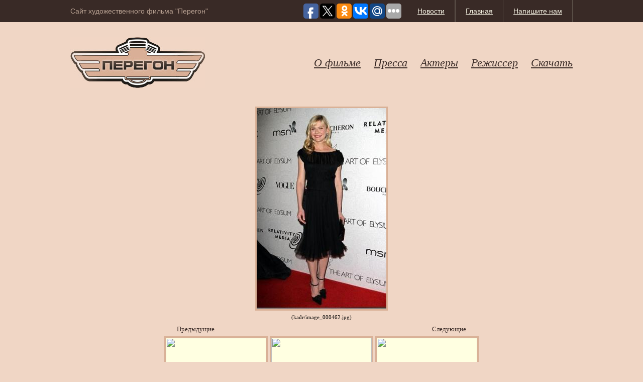

--- FILE ---
content_type: text/html; charset="UTF-8"
request_url: http://www.peregonfilm.ru/kartinki-kirstent-danst/kartinka-2319.php
body_size: 4579
content:
<!DOCTYPE html> 
<html>
<head>
<title>Картинка №2319 | Перегон - фильм Александра Рогожкина. Официальный сайт.</title>
<meta http-equiv="Content-Type" content="text/html; charset=UTF-8">
<meta name="robots" content="all">
<LINK href="/style.css" type=text/css rel=stylesheet>
<link rel='stylesheet' id='lightboxStyle-css'  href='http://www.peregonfilm.ru/wp-content/plugins/lightbox-plus/css/shadowed/colorbox.css?ver=2.0.2' type='text/css' media='screen' />
<link rel='stylesheet' id='wp-pagenavi-css'  href='http://www.peregonfilm.ru/wp-content/plugins/wp-pagenavi/pagenavi-css.css?ver=2.50' type='text/css' media='all' />
<script type='text/javascript' src='http://www.peregonfilm.ru/wp-includes/js/l10n.js?ver=20101110'></script>
<script type='text/javascript' src='http://www.peregonfilm.ru/wp-includes/js/jquery/jquery.js?ver=1.6.1'></script>
<link rel='prev' title='Фото №1344' href='http://www.peregonfilm.ru/fotografii-nikity-mixalkova/foto-1344.php' />
<link rel='next' title='Картинка #280' href='http://www.peregonfilm.ru/kartinki-xolli-berri/kartinka-280-2.php' />
<link rel='shortlink' href='http://www.peregonfilm.ru/?p=20240' />

<!-- All in One SEO Pack 1.6.13.8 by Michael Torbert of Semper Fi Web Design[34,99] -->
<link rel="canonical" href="http://www.peregonfilm.ru/kartinki-kirstent-danst/kartinka-2319.php" />
<!-- /all in one seo pack -->
</head>
<body> 
<div id="top">
    <div class="block">
    	<div class="top_info">Сайт художественного фильма "Перегон"</div>
		<div class="top_links">
        	<div class="top_link"><noindex><a href="mailto:peregonfilm@peregonfilm.ru" class="white">Напишите нам</a></noindex></div>
        	<div class="top_link_last"><a href="/" class="white">Главная</a></div>
			<div class="top_link"><a href="http://www.peregonfilm.ru/category/novosti" class="white">Новости</a></div>
		</div>
		<script type="text/javascript">(function(w,doc) {
if (!w.__utlWdgt ) {
    w.__utlWdgt = true;
    var d = doc, s = d.createElement('script'), g = 'getElementsByTagName';
    s.type = 'text/javascript'; s.charset='UTF-8'; s.async = true;
    s.src = ('https:' == w.location.protocol ? 'https' : 'http') + '://w.uptolike.com/widgets/v1/uptolike.js';
    var h=d[g]('body')[0];
    h.appendChild(s);
}})(window,document);
</script>
<div style="float:right;margin-top:4px;" data-share-size="30" data-like-text-enable="false" data-background-alpha="0.0" data-pid="1631096" data-mode="share" data-background-color="ededed" data-share-shape="round-rectangle" data-icon-color="ffffff" data-share-counter-size="11" data-text-color="000000" data-buttons-color="ff9300" data-counter-background-color="ffffff" data-share-counter-type="common" data-orientation="horizontal" data-following-enable="false" data-sn-ids="fb.tw.ok.vk.gp.mr." data-selection-enable="true" data-share-style="1" data-counter-background-alpha="1.0" data-top-button="false" class="uptolike-buttons" > </div>
        
        <div class="clear"></div>
    </div>
</div>

<div class="block">
    	<div class="logo"><a href="/"><img src="/images/logo.jpg" border="0"></a></div>
        <div class="bar" align="right">
		
        	<a href="/about.php">О фильме</a>
            <span  class="char_bar"></span>
        	<a href="/about-p.php">Пресса</a>
            <span  class="char_bar"></span>
        	<a href="/about-a.php">Актеры</a>
            <span  class="char_bar"></span>
        	<a href="/about-r.php">Режиссер</a>
            <span  class="char_bar"></span>
        	<a href="/files.php">Скачать</a>
          
			
			
        	
        </div>
<!--ERROR: Empty file.-->        <div class="clear"></div>
</div>

        
<table id="pic_tab">
 <tr>
<td class="null_left"></td>

 <td class="picture">
 <style>
   .frame2 {
    border: 3px solid #d9b197;
    font-size: 0.9em;
   background: #ffffe1; 
   margin: 10 0 0 18;
   padding: 0 0 0 0;
   }
.frame2:hover {
  border: 3px solid #392a26; /* Рамка при наведении на рисунок курсора мыши */
}
  </style>


	<a class="image_a" href="http://www.peregonfilm.ru/image/kadr/image_000462.jpg" rel="lightbox"><img src="http://www.peregonfilm.ru/image/kadr/image_000462-n.jpg" class="frame2"></a></td>
	<td class="null_right"></td>
	</tr>
	<tr><td class="null_left"></td><td class="picture"><div class="name_foto">(kadr/image_000462.jpg)</div></td><td class="null_right"></td></tr></table>

 
<table id="prev_next">
<tr>
<td class="td_left ">
<a href="http://www.peregonfilm.ru/kartinki-kirstent-danst/kartinka-2318.php">Предыдущие</a></td>
<td>
</td>
<td class="td_right">
<a href="http://www.peregonfilm.ru/kartinki-kirstent-danst/kartinka-2320.php">Следующие</a></td>
</tr>
</table>

<div id="rand_posts">
<table id="rand_table">
<table id="rand_table">
 <style>
   .frame {
    border: 3px solid #d9b197;
    font-size: 0.9em;
   background: #ffffe1; 
   margin: 10 0 0 18;
   padding: 0 0 0 0;
   width: 200px;
   height: 200px;
   }
.frame:hover {
  border: 3px solid #392a26; /* Рамка при наведении на рисунок курсора мыши */
}
  </style>
<tr> <td class="cat1"><a href="http://www.peregonfilm.ru/kartinki-kirstent-danst/foto-4407.php"><img class="frame" src="http://www.peregonfilm.ru/wp-content/themes/default/scripts/timthumb.php?src=http://www.peregonfilm.ru/image/kadr/image_0426-m.jpg&amp;h=200&amp;w=200&amp;zc=1;q=100;"></a></td>
 <td class="cat1"><a href="http://www.peregonfilm.ru/kartinki-kirstent-danst/kartinka-4401.php"><img class="frame" src="http://www.peregonfilm.ru/wp-content/themes/default/scripts/timthumb.php?src=http://www.peregonfilm.ru/image/kadr/image_0210-m.jpg&amp;h=200&amp;w=200&amp;zc=1;q=100;"></a></td>
 <td class="cat1"><a href="http://www.peregonfilm.ru/kartinki-kirstent-danst/foto-4405.php"><img class="frame" src="http://www.peregonfilm.ru/wp-content/themes/default/scripts/timthumb.php?src=http://www.peregonfilm.ru/image/kadr/image_1122-m.jpg&amp;h=200&amp;w=200&amp;zc=1;q=100;"></a></td>
</tr><tr> <td class="cat1"><a href="http://www.peregonfilm.ru/kartinki-kirstent-danst/foto-n4409.php"><img class="frame" src="http://www.peregonfilm.ru/wp-content/themes/default/scripts/timthumb.php?src=http://www.peregonfilm.ru/image/kadr/267-m.JPG&amp;h=200&amp;w=200&amp;zc=1;q=100;"></a></td>
 <td class="cat1"><a href="http://www.peregonfilm.ru/kartinki-kirstent-danst/foto-4410.php"><img class="frame" src="http://www.peregonfilm.ru/wp-content/themes/default/scripts/timthumb.php?src=http://www.peregonfilm.ru/image/kadr/image_0050-m.jpg&amp;h=200&amp;w=200&amp;zc=1;q=100;"></a></td>
 <td class="cat1"><a href="http://www.peregonfilm.ru/kartinki-kirstent-danst/kartinka-4399.php"><img class="frame" src="http://www.peregonfilm.ru/wp-content/themes/default/scripts/timthumb.php?src=http://www.peregonfilm.ru/image/kadr/720-m.jpg&amp;h=200&amp;w=200&amp;zc=1;q=100;"></a></td>
</tr><tr> <td class="cat1"><a href="http://www.peregonfilm.ru/kartinki-kirstent-danst/foto-4406.php"><img class="frame" src="http://www.peregonfilm.ru/wp-content/themes/default/scripts/timthumb.php?src=http://www.peregonfilm.ru/image/kadr/image_000249-m.jpg&amp;h=200&amp;w=200&amp;zc=1;q=100;"></a></td>
 <td class="cat1"><a href="http://www.peregonfilm.ru/kartinki-kirstent-danst/kartinka-4408.php"><img class="frame" src="http://www.peregonfilm.ru/wp-content/themes/default/scripts/timthumb.php?src=http://www.peregonfilm.ru/image/kadr/image_0984-m.jpg&amp;h=200&amp;w=200&amp;zc=1;q=100;"></a></td>
 <td class="cat1"><a href="http://www.peregonfilm.ru/kartinki-kirstent-danst/foto-n4403.php"><img class="frame" src="http://www.peregonfilm.ru/wp-content/themes/default/scripts/timthumb.php?src=http://www.peregonfilm.ru/image/kadr/306-m.jpg&amp;h=200&amp;w=200&amp;zc=1;q=100;"></a></td>
</tr><tr> <td class="cat1"><a href="http://www.peregonfilm.ru/kartinki-kirstent-danst/kartinka-n4404.php"><img class="frame" src="http://www.peregonfilm.ru/wp-content/themes/default/scripts/timthumb.php?src=http://www.peregonfilm.ru/image/kadr/image_0618-m.jpg&amp;h=200&amp;w=200&amp;zc=1;q=100;"></a></td>
 <td class="cat1"><a href="http://www.peregonfilm.ru/kartinki-kirstent-danst/foto-n4402.php"><img class="frame" src="http://www.peregonfilm.ru/wp-content/themes/default/scripts/timthumb.php?src=http://www.peregonfilm.ru/image/kadr/940-m.jpg&amp;h=200&amp;w=200&amp;zc=1;q=100;"></a></td>
 <td class="cat1"><a href="http://www.peregonfilm.ru/kartinki-kirstent-danst/kartinka-n4400.php"><img class="frame" src="http://www.peregonfilm.ru/wp-content/themes/default/scripts/timthumb.php?src=http://www.peregonfilm.ru/image/kadr/image_1912-m.jpg&amp;h=200&amp;w=200&amp;zc=1;q=100;"></a></td>
</tr>
</table>


</div>
<div class="content1">
<p>Приветствуем вас на нашем сайте! Если вы попали в этот раздел, то непременно хотите посмотреть на подборку фотографий актеров. В этом разделе собраны фотографии Кирстент Данст, наслаждайтесь!</p>
<p>Не упусти возможность увидеть картинку image_000462.jpg #2319 с Кирстент.</p>
<p>У нас предоставлены кадры из кинофильма как в высоком, так и низком разрешении. Так что каждый из вас сможет найти картинку на свой вкус.</p>
</div>


		
		</div>

    </div>
    <div class="clear"></div>
</div>

<script type='text/javascript' src='http://www.peregonfilm.ru/wp-content/plugins/lightbox-plus/js/jquery.colorbox-min.js?ver=1.3.17.2'></script>
<!-- Lightbox Plus v2.3 - 2011.08.11 - Message: -->
<script type="text/javascript">
jQuery(document).ready(function($){
  $("a[rel*=lightbox]").colorbox({opacity:0.8});
});
</script>
<div class="block">
<small> </small> </div>
<div id="footer">
	<div class="block">
		<div class="footer_links">
                <a href="/about.php" class="white">О фильме</a><span class="char_footer">/</span>
                <a href="/about-p.php" class="white">Пресса</a><span class="char_footer">/</span>
                <a href="/about-a.php" class="white">Актеры</a><span class="char_footer">/</span>
                <a href="/about-r.php" class="white">Режиссер</a><span class="char_footer">/</span>
                <a href="/files.php" class="white">Скачать</a><span class="char_footer">/</span>
				<a href="/category/kadry-iz-filma" class="white">Кадры из фильма</a><span class="char_footer">/</span>
                <a href="/category/stati" class="white">Статьи</a><span class="char_footer">/</span>
				<a href="/karta-sajta.php" class="white">Карта сайта</a><span class="char_footer">/</span>
				<span class="sub" style="cursor:pointer">Разное
				<ul>
					<li class="cat-item cat-item-54"><a href="http://www.peregonfilm.ru/category/zdorove" title="Просмотреть все записи в рубрике &laquo;Здоровье&raquo;">Здоровье</a>
</li>
	<li class="cat-item cat-item-52"><a href="http://www.peregonfilm.ru/category/kultura" title="Просмотреть все записи в рубрике &laquo;Культура&raquo;">Культура</a>
</li>
	<li class="cat-item cat-item-62"><a href="http://www.peregonfilm.ru/category/obshhestvo" title="Просмотреть все записи в рубрике &laquo;Общество&raquo;">Общество</a>
</li>
	<li class="cat-item cat-item-60"><a href="http://www.peregonfilm.ru/category/otdyx" title="Просмотреть все записи в рубрике &laquo;Отдых&raquo;">Отдых</a>
</li>
	<li class="cat-item cat-item-58"><a href="http://www.peregonfilm.ru/category/pokupki" title="Просмотреть все записи в рубрике &laquo;Покупки&raquo;">Покупки</a>
</li>
	<li class="cat-item cat-item-46"><a href="http://www.peregonfilm.ru/category/raznoe" title="Просмотреть все записи в рубрике &laquo;Разное&raquo;">Разное</a>
</li>
	<li class="cat-item cat-item-57"><a href="http://www.peregonfilm.ru/category/sovety" title="Просмотреть все записи в рубрике &laquo;Советы&raquo;">Советы</a>
</li>
	<li class="cat-item cat-item-55"><a href="http://www.peregonfilm.ru/category/stroitelstvo" title="Просмотреть все записи в рубрике &laquo;Строительство&raquo;">Строительство</a>
</li>
	<li class="cat-item cat-item-59"><a href="http://www.peregonfilm.ru/category/texnika" title="Просмотреть все записи в рубрике &laquo;Техника&raquo;">Техника</a>
</li>
	<li class="cat-item cat-item-56"><a href="http://www.peregonfilm.ru/category/uslugi" title="Просмотреть все записи в рубрике &laquo;Услуги&raquo;">Услуги</a>
</li>
	<li class="cat-item cat-item-51"><a href="http://www.peregonfilm.ru/category/uyut" title="Просмотреть все записи в рубрике &laquo;Уют&raquo;">Уют</a>
</li>
	<li class="cat-item cat-item-66"><a href="http://www.peregonfilm.ru/category/hobbi" title="Просмотреть все записи в рубрике &laquo;Хобби&raquo;">Хобби</a>
</li>
	<li class="cat-item cat-item-53"><a href="http://www.peregonfilm.ru/category/ekonomika" title="Просмотреть все записи в рубрике &laquo;Экономика&raquo;">Экономика</a>
</li>
				</ul>
				</span>
        </div>
    	<div class="block_footer_left">
            
            <div class="footer_copyright">
            © 2011-2026 Сайт фильма "Перегон"<br>
            Режиссер - Александр Рогожкин<br>
<!---->
            <br>
			</div>
        </div>
        <div class="block_footer_right">
            <div class="footer_copyright" align="right">
			<!--LiveInternet counter--><script type="text/javascript"><!--
document.write("<a href='http://www.liveinternet.ru/click' "+
"target=_blank><img src='//counter.yadro.ru/hit?t18.5;r"+
escape(document.referrer)+((typeof(screen)=="undefined")?"":
";s"+screen.width+"*"+screen.height+"*"+(screen.colorDepth?
screen.colorDepth:screen.pixelDepth))+";u"+escape(document.URL)+
";"+Math.random()+
"' alt='' title='LiveInternet: показано число просмотров за 24"+
" часа, посетителей за 24 часа и за сегодня' "+
"border='0' width='88' height='31'><\/a>")
//--></script><!--/LiveInternet-->
<!-- Yandex.Metrika informer -->
<a href="https://metrika.yandex.ru/stat/?id=42445204&amp;from=informer"
target="_blank" rel="nofollow"><img src="https://informer.yandex.ru/informer/42445204/3_1_FFFFFFFF_EFEFEFFF_0_pageviews"
style="width:88px; height:31px; border:0;" alt="Яндекс.Метрика" title="Яндекс.Метрика: данные за сегодня (просмотры, визиты и уникальные посетители)" class="ym-advanced-informer" data-cid="42445204" data-lang="ru" /></a>
<!-- /Yandex.Metrika informer -->

<!-- Yandex.Metrika counter -->
<script type="text/javascript">
    (function (d, w, c) {
        (w[c] = w[c] || []).push(function() {
            try {
                w.yaCounter42445204 = new Ya.Metrika({
                    id:42445204,
                    clickmap:true,
                    trackLinks:true,
                    accurateTrackBounce:true
                });
            } catch(e) { }
        });

        var n = d.getElementsByTagName("script")[0],
            s = d.createElement("script"),
            f = function () { n.parentNode.insertBefore(s, n); };
        s.type = "text/javascript";
        s.async = true;
        s.src = "https://mc.yandex.ru/metrika/watch.js";

        if (w.opera == "[object Opera]") {
            d.addEventListener("DOMContentLoaded", f, false);
        } else { f(); }
    })(document, window, "yandex_metrika_callbacks");
</script>
<noscript><div><img src="https://mc.yandex.ru/watch/42445204" style="position:absolute; left:-9999px;" alt="" /></div></noscript>
<!-- /Yandex.Metrika counter -->
            </div>
        </div>
 
        <div class="clear"></div>
    </div>
</div>
</body>
</html>
<!-- Dynamic page generated in 0.177 seconds. -->
<!-- Cached page generated by WP-Super-Cache on 2026-01-21 21:10:13 -->

<!-- super cache -->

--- FILE ---
content_type: application/javascript;charset=utf-8
request_url: https://w.uptolike.com/widgets/v1/version.js?cb=cb__utl_cb_share_1769029814534372
body_size: 396
content:
cb__utl_cb_share_1769029814534372('1ea92d09c43527572b24fe052f11127b');

--- FILE ---
content_type: application/javascript;charset=utf-8
request_url: https://w.uptolike.com/widgets/v1/widgets-batch.js?params=JTVCJTdCJTIycGlkJTIyJTNBJTIyMTYzMTA5NiUyMiUyQyUyMnVybCUyMiUzQSUyMmh0dHAlM0ElMkYlMkZ3d3cucGVyZWdvbmZpbG0ucnUlMkZrYXJ0aW5raS1raXJzdGVudC1kYW5zdCUyRmthcnRpbmthLTIzMTkucGhwJTIyJTdEJTVE&mode=0&callback=callback__utl_cb_share_1769029816104468
body_size: 403
content:
callback__utl_cb_share_1769029816104468([{
    "pid": "1631096",
    "subId": 0,
    "initialCounts": {"fb":0,"tw":0,"tb":0,"ok":0,"vk":0,"ps":0,"gp":0,"mr":0,"lj":0,"li":0,"sp":0,"su":0,"ms":0,"fs":0,"bl":0,"dg":0,"sb":0,"bd":0,"rb":0,"ip":0,"ev":0,"bm":0,"em":0,"pr":0,"vd":0,"dl":0,"pn":0,"my":0,"ln":0,"in":0,"yt":0,"rss":0,"oi":0,"fk":0,"fm":0,"li":0,"sc":0,"st":0,"vm":0,"wm":0,"4s":0,"gg":0,"dd":0,"ya":0,"gt":0,"wh":0,"4t":0,"ul":0,"vb":0,"tm":0},
    "forceUpdate": ["fb","ok","vk","ps","gp","mr","my"],
    "extMet": false,
    "url": "http%3A%2F%2Fwww.peregonfilm.ru%2Fkartinki-kirstent-danst%2Fkartinka-2319.php",
    "urlWithToken": "http%3A%2F%2Fwww.peregonfilm.ru%2Fkartinki-kirstent-danst%2Fkartinka-2319.php%3F_utl_t%3DXX",
    "intScr" : false,
    "intId" : 0,
    "exclExt": false
}
])